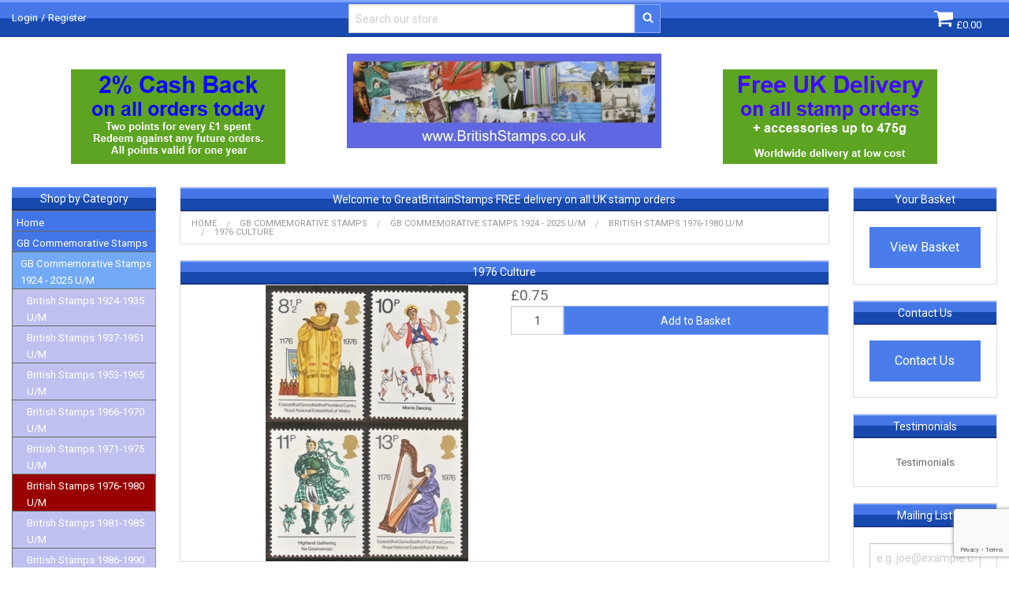

--- FILE ---
content_type: text/html; charset=utf-8
request_url: https://www.google.com/recaptcha/api2/anchor?ar=1&k=6LeJElsUAAAAAD17tmdrMW0casJwc3QjW8AM1pGZ&co=aHR0cHM6Ly9icml0aXNoc3RhbXBzLmNvLnVrOjQ0Mw..&hl=en&v=N67nZn4AqZkNcbeMu4prBgzg&size=invisible&anchor-ms=20000&execute-ms=30000&cb=ioiliq5ih6w3
body_size: 49475
content:
<!DOCTYPE HTML><html dir="ltr" lang="en"><head><meta http-equiv="Content-Type" content="text/html; charset=UTF-8">
<meta http-equiv="X-UA-Compatible" content="IE=edge">
<title>reCAPTCHA</title>
<style type="text/css">
/* cyrillic-ext */
@font-face {
  font-family: 'Roboto';
  font-style: normal;
  font-weight: 400;
  font-stretch: 100%;
  src: url(//fonts.gstatic.com/s/roboto/v48/KFO7CnqEu92Fr1ME7kSn66aGLdTylUAMa3GUBHMdazTgWw.woff2) format('woff2');
  unicode-range: U+0460-052F, U+1C80-1C8A, U+20B4, U+2DE0-2DFF, U+A640-A69F, U+FE2E-FE2F;
}
/* cyrillic */
@font-face {
  font-family: 'Roboto';
  font-style: normal;
  font-weight: 400;
  font-stretch: 100%;
  src: url(//fonts.gstatic.com/s/roboto/v48/KFO7CnqEu92Fr1ME7kSn66aGLdTylUAMa3iUBHMdazTgWw.woff2) format('woff2');
  unicode-range: U+0301, U+0400-045F, U+0490-0491, U+04B0-04B1, U+2116;
}
/* greek-ext */
@font-face {
  font-family: 'Roboto';
  font-style: normal;
  font-weight: 400;
  font-stretch: 100%;
  src: url(//fonts.gstatic.com/s/roboto/v48/KFO7CnqEu92Fr1ME7kSn66aGLdTylUAMa3CUBHMdazTgWw.woff2) format('woff2');
  unicode-range: U+1F00-1FFF;
}
/* greek */
@font-face {
  font-family: 'Roboto';
  font-style: normal;
  font-weight: 400;
  font-stretch: 100%;
  src: url(//fonts.gstatic.com/s/roboto/v48/KFO7CnqEu92Fr1ME7kSn66aGLdTylUAMa3-UBHMdazTgWw.woff2) format('woff2');
  unicode-range: U+0370-0377, U+037A-037F, U+0384-038A, U+038C, U+038E-03A1, U+03A3-03FF;
}
/* math */
@font-face {
  font-family: 'Roboto';
  font-style: normal;
  font-weight: 400;
  font-stretch: 100%;
  src: url(//fonts.gstatic.com/s/roboto/v48/KFO7CnqEu92Fr1ME7kSn66aGLdTylUAMawCUBHMdazTgWw.woff2) format('woff2');
  unicode-range: U+0302-0303, U+0305, U+0307-0308, U+0310, U+0312, U+0315, U+031A, U+0326-0327, U+032C, U+032F-0330, U+0332-0333, U+0338, U+033A, U+0346, U+034D, U+0391-03A1, U+03A3-03A9, U+03B1-03C9, U+03D1, U+03D5-03D6, U+03F0-03F1, U+03F4-03F5, U+2016-2017, U+2034-2038, U+203C, U+2040, U+2043, U+2047, U+2050, U+2057, U+205F, U+2070-2071, U+2074-208E, U+2090-209C, U+20D0-20DC, U+20E1, U+20E5-20EF, U+2100-2112, U+2114-2115, U+2117-2121, U+2123-214F, U+2190, U+2192, U+2194-21AE, U+21B0-21E5, U+21F1-21F2, U+21F4-2211, U+2213-2214, U+2216-22FF, U+2308-230B, U+2310, U+2319, U+231C-2321, U+2336-237A, U+237C, U+2395, U+239B-23B7, U+23D0, U+23DC-23E1, U+2474-2475, U+25AF, U+25B3, U+25B7, U+25BD, U+25C1, U+25CA, U+25CC, U+25FB, U+266D-266F, U+27C0-27FF, U+2900-2AFF, U+2B0E-2B11, U+2B30-2B4C, U+2BFE, U+3030, U+FF5B, U+FF5D, U+1D400-1D7FF, U+1EE00-1EEFF;
}
/* symbols */
@font-face {
  font-family: 'Roboto';
  font-style: normal;
  font-weight: 400;
  font-stretch: 100%;
  src: url(//fonts.gstatic.com/s/roboto/v48/KFO7CnqEu92Fr1ME7kSn66aGLdTylUAMaxKUBHMdazTgWw.woff2) format('woff2');
  unicode-range: U+0001-000C, U+000E-001F, U+007F-009F, U+20DD-20E0, U+20E2-20E4, U+2150-218F, U+2190, U+2192, U+2194-2199, U+21AF, U+21E6-21F0, U+21F3, U+2218-2219, U+2299, U+22C4-22C6, U+2300-243F, U+2440-244A, U+2460-24FF, U+25A0-27BF, U+2800-28FF, U+2921-2922, U+2981, U+29BF, U+29EB, U+2B00-2BFF, U+4DC0-4DFF, U+FFF9-FFFB, U+10140-1018E, U+10190-1019C, U+101A0, U+101D0-101FD, U+102E0-102FB, U+10E60-10E7E, U+1D2C0-1D2D3, U+1D2E0-1D37F, U+1F000-1F0FF, U+1F100-1F1AD, U+1F1E6-1F1FF, U+1F30D-1F30F, U+1F315, U+1F31C, U+1F31E, U+1F320-1F32C, U+1F336, U+1F378, U+1F37D, U+1F382, U+1F393-1F39F, U+1F3A7-1F3A8, U+1F3AC-1F3AF, U+1F3C2, U+1F3C4-1F3C6, U+1F3CA-1F3CE, U+1F3D4-1F3E0, U+1F3ED, U+1F3F1-1F3F3, U+1F3F5-1F3F7, U+1F408, U+1F415, U+1F41F, U+1F426, U+1F43F, U+1F441-1F442, U+1F444, U+1F446-1F449, U+1F44C-1F44E, U+1F453, U+1F46A, U+1F47D, U+1F4A3, U+1F4B0, U+1F4B3, U+1F4B9, U+1F4BB, U+1F4BF, U+1F4C8-1F4CB, U+1F4D6, U+1F4DA, U+1F4DF, U+1F4E3-1F4E6, U+1F4EA-1F4ED, U+1F4F7, U+1F4F9-1F4FB, U+1F4FD-1F4FE, U+1F503, U+1F507-1F50B, U+1F50D, U+1F512-1F513, U+1F53E-1F54A, U+1F54F-1F5FA, U+1F610, U+1F650-1F67F, U+1F687, U+1F68D, U+1F691, U+1F694, U+1F698, U+1F6AD, U+1F6B2, U+1F6B9-1F6BA, U+1F6BC, U+1F6C6-1F6CF, U+1F6D3-1F6D7, U+1F6E0-1F6EA, U+1F6F0-1F6F3, U+1F6F7-1F6FC, U+1F700-1F7FF, U+1F800-1F80B, U+1F810-1F847, U+1F850-1F859, U+1F860-1F887, U+1F890-1F8AD, U+1F8B0-1F8BB, U+1F8C0-1F8C1, U+1F900-1F90B, U+1F93B, U+1F946, U+1F984, U+1F996, U+1F9E9, U+1FA00-1FA6F, U+1FA70-1FA7C, U+1FA80-1FA89, U+1FA8F-1FAC6, U+1FACE-1FADC, U+1FADF-1FAE9, U+1FAF0-1FAF8, U+1FB00-1FBFF;
}
/* vietnamese */
@font-face {
  font-family: 'Roboto';
  font-style: normal;
  font-weight: 400;
  font-stretch: 100%;
  src: url(//fonts.gstatic.com/s/roboto/v48/KFO7CnqEu92Fr1ME7kSn66aGLdTylUAMa3OUBHMdazTgWw.woff2) format('woff2');
  unicode-range: U+0102-0103, U+0110-0111, U+0128-0129, U+0168-0169, U+01A0-01A1, U+01AF-01B0, U+0300-0301, U+0303-0304, U+0308-0309, U+0323, U+0329, U+1EA0-1EF9, U+20AB;
}
/* latin-ext */
@font-face {
  font-family: 'Roboto';
  font-style: normal;
  font-weight: 400;
  font-stretch: 100%;
  src: url(//fonts.gstatic.com/s/roboto/v48/KFO7CnqEu92Fr1ME7kSn66aGLdTylUAMa3KUBHMdazTgWw.woff2) format('woff2');
  unicode-range: U+0100-02BA, U+02BD-02C5, U+02C7-02CC, U+02CE-02D7, U+02DD-02FF, U+0304, U+0308, U+0329, U+1D00-1DBF, U+1E00-1E9F, U+1EF2-1EFF, U+2020, U+20A0-20AB, U+20AD-20C0, U+2113, U+2C60-2C7F, U+A720-A7FF;
}
/* latin */
@font-face {
  font-family: 'Roboto';
  font-style: normal;
  font-weight: 400;
  font-stretch: 100%;
  src: url(//fonts.gstatic.com/s/roboto/v48/KFO7CnqEu92Fr1ME7kSn66aGLdTylUAMa3yUBHMdazQ.woff2) format('woff2');
  unicode-range: U+0000-00FF, U+0131, U+0152-0153, U+02BB-02BC, U+02C6, U+02DA, U+02DC, U+0304, U+0308, U+0329, U+2000-206F, U+20AC, U+2122, U+2191, U+2193, U+2212, U+2215, U+FEFF, U+FFFD;
}
/* cyrillic-ext */
@font-face {
  font-family: 'Roboto';
  font-style: normal;
  font-weight: 500;
  font-stretch: 100%;
  src: url(//fonts.gstatic.com/s/roboto/v48/KFO7CnqEu92Fr1ME7kSn66aGLdTylUAMa3GUBHMdazTgWw.woff2) format('woff2');
  unicode-range: U+0460-052F, U+1C80-1C8A, U+20B4, U+2DE0-2DFF, U+A640-A69F, U+FE2E-FE2F;
}
/* cyrillic */
@font-face {
  font-family: 'Roboto';
  font-style: normal;
  font-weight: 500;
  font-stretch: 100%;
  src: url(//fonts.gstatic.com/s/roboto/v48/KFO7CnqEu92Fr1ME7kSn66aGLdTylUAMa3iUBHMdazTgWw.woff2) format('woff2');
  unicode-range: U+0301, U+0400-045F, U+0490-0491, U+04B0-04B1, U+2116;
}
/* greek-ext */
@font-face {
  font-family: 'Roboto';
  font-style: normal;
  font-weight: 500;
  font-stretch: 100%;
  src: url(//fonts.gstatic.com/s/roboto/v48/KFO7CnqEu92Fr1ME7kSn66aGLdTylUAMa3CUBHMdazTgWw.woff2) format('woff2');
  unicode-range: U+1F00-1FFF;
}
/* greek */
@font-face {
  font-family: 'Roboto';
  font-style: normal;
  font-weight: 500;
  font-stretch: 100%;
  src: url(//fonts.gstatic.com/s/roboto/v48/KFO7CnqEu92Fr1ME7kSn66aGLdTylUAMa3-UBHMdazTgWw.woff2) format('woff2');
  unicode-range: U+0370-0377, U+037A-037F, U+0384-038A, U+038C, U+038E-03A1, U+03A3-03FF;
}
/* math */
@font-face {
  font-family: 'Roboto';
  font-style: normal;
  font-weight: 500;
  font-stretch: 100%;
  src: url(//fonts.gstatic.com/s/roboto/v48/KFO7CnqEu92Fr1ME7kSn66aGLdTylUAMawCUBHMdazTgWw.woff2) format('woff2');
  unicode-range: U+0302-0303, U+0305, U+0307-0308, U+0310, U+0312, U+0315, U+031A, U+0326-0327, U+032C, U+032F-0330, U+0332-0333, U+0338, U+033A, U+0346, U+034D, U+0391-03A1, U+03A3-03A9, U+03B1-03C9, U+03D1, U+03D5-03D6, U+03F0-03F1, U+03F4-03F5, U+2016-2017, U+2034-2038, U+203C, U+2040, U+2043, U+2047, U+2050, U+2057, U+205F, U+2070-2071, U+2074-208E, U+2090-209C, U+20D0-20DC, U+20E1, U+20E5-20EF, U+2100-2112, U+2114-2115, U+2117-2121, U+2123-214F, U+2190, U+2192, U+2194-21AE, U+21B0-21E5, U+21F1-21F2, U+21F4-2211, U+2213-2214, U+2216-22FF, U+2308-230B, U+2310, U+2319, U+231C-2321, U+2336-237A, U+237C, U+2395, U+239B-23B7, U+23D0, U+23DC-23E1, U+2474-2475, U+25AF, U+25B3, U+25B7, U+25BD, U+25C1, U+25CA, U+25CC, U+25FB, U+266D-266F, U+27C0-27FF, U+2900-2AFF, U+2B0E-2B11, U+2B30-2B4C, U+2BFE, U+3030, U+FF5B, U+FF5D, U+1D400-1D7FF, U+1EE00-1EEFF;
}
/* symbols */
@font-face {
  font-family: 'Roboto';
  font-style: normal;
  font-weight: 500;
  font-stretch: 100%;
  src: url(//fonts.gstatic.com/s/roboto/v48/KFO7CnqEu92Fr1ME7kSn66aGLdTylUAMaxKUBHMdazTgWw.woff2) format('woff2');
  unicode-range: U+0001-000C, U+000E-001F, U+007F-009F, U+20DD-20E0, U+20E2-20E4, U+2150-218F, U+2190, U+2192, U+2194-2199, U+21AF, U+21E6-21F0, U+21F3, U+2218-2219, U+2299, U+22C4-22C6, U+2300-243F, U+2440-244A, U+2460-24FF, U+25A0-27BF, U+2800-28FF, U+2921-2922, U+2981, U+29BF, U+29EB, U+2B00-2BFF, U+4DC0-4DFF, U+FFF9-FFFB, U+10140-1018E, U+10190-1019C, U+101A0, U+101D0-101FD, U+102E0-102FB, U+10E60-10E7E, U+1D2C0-1D2D3, U+1D2E0-1D37F, U+1F000-1F0FF, U+1F100-1F1AD, U+1F1E6-1F1FF, U+1F30D-1F30F, U+1F315, U+1F31C, U+1F31E, U+1F320-1F32C, U+1F336, U+1F378, U+1F37D, U+1F382, U+1F393-1F39F, U+1F3A7-1F3A8, U+1F3AC-1F3AF, U+1F3C2, U+1F3C4-1F3C6, U+1F3CA-1F3CE, U+1F3D4-1F3E0, U+1F3ED, U+1F3F1-1F3F3, U+1F3F5-1F3F7, U+1F408, U+1F415, U+1F41F, U+1F426, U+1F43F, U+1F441-1F442, U+1F444, U+1F446-1F449, U+1F44C-1F44E, U+1F453, U+1F46A, U+1F47D, U+1F4A3, U+1F4B0, U+1F4B3, U+1F4B9, U+1F4BB, U+1F4BF, U+1F4C8-1F4CB, U+1F4D6, U+1F4DA, U+1F4DF, U+1F4E3-1F4E6, U+1F4EA-1F4ED, U+1F4F7, U+1F4F9-1F4FB, U+1F4FD-1F4FE, U+1F503, U+1F507-1F50B, U+1F50D, U+1F512-1F513, U+1F53E-1F54A, U+1F54F-1F5FA, U+1F610, U+1F650-1F67F, U+1F687, U+1F68D, U+1F691, U+1F694, U+1F698, U+1F6AD, U+1F6B2, U+1F6B9-1F6BA, U+1F6BC, U+1F6C6-1F6CF, U+1F6D3-1F6D7, U+1F6E0-1F6EA, U+1F6F0-1F6F3, U+1F6F7-1F6FC, U+1F700-1F7FF, U+1F800-1F80B, U+1F810-1F847, U+1F850-1F859, U+1F860-1F887, U+1F890-1F8AD, U+1F8B0-1F8BB, U+1F8C0-1F8C1, U+1F900-1F90B, U+1F93B, U+1F946, U+1F984, U+1F996, U+1F9E9, U+1FA00-1FA6F, U+1FA70-1FA7C, U+1FA80-1FA89, U+1FA8F-1FAC6, U+1FACE-1FADC, U+1FADF-1FAE9, U+1FAF0-1FAF8, U+1FB00-1FBFF;
}
/* vietnamese */
@font-face {
  font-family: 'Roboto';
  font-style: normal;
  font-weight: 500;
  font-stretch: 100%;
  src: url(//fonts.gstatic.com/s/roboto/v48/KFO7CnqEu92Fr1ME7kSn66aGLdTylUAMa3OUBHMdazTgWw.woff2) format('woff2');
  unicode-range: U+0102-0103, U+0110-0111, U+0128-0129, U+0168-0169, U+01A0-01A1, U+01AF-01B0, U+0300-0301, U+0303-0304, U+0308-0309, U+0323, U+0329, U+1EA0-1EF9, U+20AB;
}
/* latin-ext */
@font-face {
  font-family: 'Roboto';
  font-style: normal;
  font-weight: 500;
  font-stretch: 100%;
  src: url(//fonts.gstatic.com/s/roboto/v48/KFO7CnqEu92Fr1ME7kSn66aGLdTylUAMa3KUBHMdazTgWw.woff2) format('woff2');
  unicode-range: U+0100-02BA, U+02BD-02C5, U+02C7-02CC, U+02CE-02D7, U+02DD-02FF, U+0304, U+0308, U+0329, U+1D00-1DBF, U+1E00-1E9F, U+1EF2-1EFF, U+2020, U+20A0-20AB, U+20AD-20C0, U+2113, U+2C60-2C7F, U+A720-A7FF;
}
/* latin */
@font-face {
  font-family: 'Roboto';
  font-style: normal;
  font-weight: 500;
  font-stretch: 100%;
  src: url(//fonts.gstatic.com/s/roboto/v48/KFO7CnqEu92Fr1ME7kSn66aGLdTylUAMa3yUBHMdazQ.woff2) format('woff2');
  unicode-range: U+0000-00FF, U+0131, U+0152-0153, U+02BB-02BC, U+02C6, U+02DA, U+02DC, U+0304, U+0308, U+0329, U+2000-206F, U+20AC, U+2122, U+2191, U+2193, U+2212, U+2215, U+FEFF, U+FFFD;
}
/* cyrillic-ext */
@font-face {
  font-family: 'Roboto';
  font-style: normal;
  font-weight: 900;
  font-stretch: 100%;
  src: url(//fonts.gstatic.com/s/roboto/v48/KFO7CnqEu92Fr1ME7kSn66aGLdTylUAMa3GUBHMdazTgWw.woff2) format('woff2');
  unicode-range: U+0460-052F, U+1C80-1C8A, U+20B4, U+2DE0-2DFF, U+A640-A69F, U+FE2E-FE2F;
}
/* cyrillic */
@font-face {
  font-family: 'Roboto';
  font-style: normal;
  font-weight: 900;
  font-stretch: 100%;
  src: url(//fonts.gstatic.com/s/roboto/v48/KFO7CnqEu92Fr1ME7kSn66aGLdTylUAMa3iUBHMdazTgWw.woff2) format('woff2');
  unicode-range: U+0301, U+0400-045F, U+0490-0491, U+04B0-04B1, U+2116;
}
/* greek-ext */
@font-face {
  font-family: 'Roboto';
  font-style: normal;
  font-weight: 900;
  font-stretch: 100%;
  src: url(//fonts.gstatic.com/s/roboto/v48/KFO7CnqEu92Fr1ME7kSn66aGLdTylUAMa3CUBHMdazTgWw.woff2) format('woff2');
  unicode-range: U+1F00-1FFF;
}
/* greek */
@font-face {
  font-family: 'Roboto';
  font-style: normal;
  font-weight: 900;
  font-stretch: 100%;
  src: url(//fonts.gstatic.com/s/roboto/v48/KFO7CnqEu92Fr1ME7kSn66aGLdTylUAMa3-UBHMdazTgWw.woff2) format('woff2');
  unicode-range: U+0370-0377, U+037A-037F, U+0384-038A, U+038C, U+038E-03A1, U+03A3-03FF;
}
/* math */
@font-face {
  font-family: 'Roboto';
  font-style: normal;
  font-weight: 900;
  font-stretch: 100%;
  src: url(//fonts.gstatic.com/s/roboto/v48/KFO7CnqEu92Fr1ME7kSn66aGLdTylUAMawCUBHMdazTgWw.woff2) format('woff2');
  unicode-range: U+0302-0303, U+0305, U+0307-0308, U+0310, U+0312, U+0315, U+031A, U+0326-0327, U+032C, U+032F-0330, U+0332-0333, U+0338, U+033A, U+0346, U+034D, U+0391-03A1, U+03A3-03A9, U+03B1-03C9, U+03D1, U+03D5-03D6, U+03F0-03F1, U+03F4-03F5, U+2016-2017, U+2034-2038, U+203C, U+2040, U+2043, U+2047, U+2050, U+2057, U+205F, U+2070-2071, U+2074-208E, U+2090-209C, U+20D0-20DC, U+20E1, U+20E5-20EF, U+2100-2112, U+2114-2115, U+2117-2121, U+2123-214F, U+2190, U+2192, U+2194-21AE, U+21B0-21E5, U+21F1-21F2, U+21F4-2211, U+2213-2214, U+2216-22FF, U+2308-230B, U+2310, U+2319, U+231C-2321, U+2336-237A, U+237C, U+2395, U+239B-23B7, U+23D0, U+23DC-23E1, U+2474-2475, U+25AF, U+25B3, U+25B7, U+25BD, U+25C1, U+25CA, U+25CC, U+25FB, U+266D-266F, U+27C0-27FF, U+2900-2AFF, U+2B0E-2B11, U+2B30-2B4C, U+2BFE, U+3030, U+FF5B, U+FF5D, U+1D400-1D7FF, U+1EE00-1EEFF;
}
/* symbols */
@font-face {
  font-family: 'Roboto';
  font-style: normal;
  font-weight: 900;
  font-stretch: 100%;
  src: url(//fonts.gstatic.com/s/roboto/v48/KFO7CnqEu92Fr1ME7kSn66aGLdTylUAMaxKUBHMdazTgWw.woff2) format('woff2');
  unicode-range: U+0001-000C, U+000E-001F, U+007F-009F, U+20DD-20E0, U+20E2-20E4, U+2150-218F, U+2190, U+2192, U+2194-2199, U+21AF, U+21E6-21F0, U+21F3, U+2218-2219, U+2299, U+22C4-22C6, U+2300-243F, U+2440-244A, U+2460-24FF, U+25A0-27BF, U+2800-28FF, U+2921-2922, U+2981, U+29BF, U+29EB, U+2B00-2BFF, U+4DC0-4DFF, U+FFF9-FFFB, U+10140-1018E, U+10190-1019C, U+101A0, U+101D0-101FD, U+102E0-102FB, U+10E60-10E7E, U+1D2C0-1D2D3, U+1D2E0-1D37F, U+1F000-1F0FF, U+1F100-1F1AD, U+1F1E6-1F1FF, U+1F30D-1F30F, U+1F315, U+1F31C, U+1F31E, U+1F320-1F32C, U+1F336, U+1F378, U+1F37D, U+1F382, U+1F393-1F39F, U+1F3A7-1F3A8, U+1F3AC-1F3AF, U+1F3C2, U+1F3C4-1F3C6, U+1F3CA-1F3CE, U+1F3D4-1F3E0, U+1F3ED, U+1F3F1-1F3F3, U+1F3F5-1F3F7, U+1F408, U+1F415, U+1F41F, U+1F426, U+1F43F, U+1F441-1F442, U+1F444, U+1F446-1F449, U+1F44C-1F44E, U+1F453, U+1F46A, U+1F47D, U+1F4A3, U+1F4B0, U+1F4B3, U+1F4B9, U+1F4BB, U+1F4BF, U+1F4C8-1F4CB, U+1F4D6, U+1F4DA, U+1F4DF, U+1F4E3-1F4E6, U+1F4EA-1F4ED, U+1F4F7, U+1F4F9-1F4FB, U+1F4FD-1F4FE, U+1F503, U+1F507-1F50B, U+1F50D, U+1F512-1F513, U+1F53E-1F54A, U+1F54F-1F5FA, U+1F610, U+1F650-1F67F, U+1F687, U+1F68D, U+1F691, U+1F694, U+1F698, U+1F6AD, U+1F6B2, U+1F6B9-1F6BA, U+1F6BC, U+1F6C6-1F6CF, U+1F6D3-1F6D7, U+1F6E0-1F6EA, U+1F6F0-1F6F3, U+1F6F7-1F6FC, U+1F700-1F7FF, U+1F800-1F80B, U+1F810-1F847, U+1F850-1F859, U+1F860-1F887, U+1F890-1F8AD, U+1F8B0-1F8BB, U+1F8C0-1F8C1, U+1F900-1F90B, U+1F93B, U+1F946, U+1F984, U+1F996, U+1F9E9, U+1FA00-1FA6F, U+1FA70-1FA7C, U+1FA80-1FA89, U+1FA8F-1FAC6, U+1FACE-1FADC, U+1FADF-1FAE9, U+1FAF0-1FAF8, U+1FB00-1FBFF;
}
/* vietnamese */
@font-face {
  font-family: 'Roboto';
  font-style: normal;
  font-weight: 900;
  font-stretch: 100%;
  src: url(//fonts.gstatic.com/s/roboto/v48/KFO7CnqEu92Fr1ME7kSn66aGLdTylUAMa3OUBHMdazTgWw.woff2) format('woff2');
  unicode-range: U+0102-0103, U+0110-0111, U+0128-0129, U+0168-0169, U+01A0-01A1, U+01AF-01B0, U+0300-0301, U+0303-0304, U+0308-0309, U+0323, U+0329, U+1EA0-1EF9, U+20AB;
}
/* latin-ext */
@font-face {
  font-family: 'Roboto';
  font-style: normal;
  font-weight: 900;
  font-stretch: 100%;
  src: url(//fonts.gstatic.com/s/roboto/v48/KFO7CnqEu92Fr1ME7kSn66aGLdTylUAMa3KUBHMdazTgWw.woff2) format('woff2');
  unicode-range: U+0100-02BA, U+02BD-02C5, U+02C7-02CC, U+02CE-02D7, U+02DD-02FF, U+0304, U+0308, U+0329, U+1D00-1DBF, U+1E00-1E9F, U+1EF2-1EFF, U+2020, U+20A0-20AB, U+20AD-20C0, U+2113, U+2C60-2C7F, U+A720-A7FF;
}
/* latin */
@font-face {
  font-family: 'Roboto';
  font-style: normal;
  font-weight: 900;
  font-stretch: 100%;
  src: url(//fonts.gstatic.com/s/roboto/v48/KFO7CnqEu92Fr1ME7kSn66aGLdTylUAMa3yUBHMdazQ.woff2) format('woff2');
  unicode-range: U+0000-00FF, U+0131, U+0152-0153, U+02BB-02BC, U+02C6, U+02DA, U+02DC, U+0304, U+0308, U+0329, U+2000-206F, U+20AC, U+2122, U+2191, U+2193, U+2212, U+2215, U+FEFF, U+FFFD;
}

</style>
<link rel="stylesheet" type="text/css" href="https://www.gstatic.com/recaptcha/releases/N67nZn4AqZkNcbeMu4prBgzg/styles__ltr.css">
<script nonce="smjF1i9geshsULKTAT_h0g" type="text/javascript">window['__recaptcha_api'] = 'https://www.google.com/recaptcha/api2/';</script>
<script type="text/javascript" src="https://www.gstatic.com/recaptcha/releases/N67nZn4AqZkNcbeMu4prBgzg/recaptcha__en.js" nonce="smjF1i9geshsULKTAT_h0g">
      
    </script></head>
<body><div id="rc-anchor-alert" class="rc-anchor-alert"></div>
<input type="hidden" id="recaptcha-token" value="[base64]">
<script type="text/javascript" nonce="smjF1i9geshsULKTAT_h0g">
      recaptcha.anchor.Main.init("[\x22ainput\x22,[\x22bgdata\x22,\x22\x22,\[base64]/[base64]/[base64]/[base64]/[base64]/[base64]/KGcoTywyNTMsTy5PKSxVRyhPLEMpKTpnKE8sMjUzLEMpLE8pKSxsKSksTykpfSxieT1mdW5jdGlvbihDLE8sdSxsKXtmb3IobD0odT1SKEMpLDApO08+MDtPLS0pbD1sPDw4fFooQyk7ZyhDLHUsbCl9LFVHPWZ1bmN0aW9uKEMsTyl7Qy5pLmxlbmd0aD4xMDQ/[base64]/[base64]/[base64]/[base64]/[base64]/[base64]/[base64]\\u003d\x22,\[base64]\\u003d\x22,\x22w7nCkVTClEbDlsOSw7cJY8K3VMKHEm3CkTEBw5HCm8OAwpRjw6vDqMKqwoDDvnEANcOAwpzCv8Kow51eYcO4U1bCosO+IwbDv8KWf8KySUdwZn1Aw54Zc3pUc8OzfsK/w7PChMKVw5YsdcKLQcKNEyJfEMK2w4zDuVTDkUHCvlPCrmpgPcKaZsOew7tzw40pwohBICnClcKKaQfDu8KQasKuw4xlw7htI8KOw4HCvsOywpzDigHDsMK2w5LCscKHYn/[base64]/Cs8KLO8OrOFDDj8Kmw6V2OMKzw7RmwqDDlGxpw5PCqWbDhnDCp8KYw5fCtyh4BMO6w5AUezvCs8KuB047w5MeCcORUTNuXMOkwo1MWsK3w4/DunvCscKuwqAAw712GMOOw5AsQ2MmUxJPw5QyRjPDjHA7w4bDoMKHaVgxYsKKB8K+GjhVwrTCqXZRVBlRJcKVwrnDjRA0wqJCw5B7FHbDmEjCvcKqIMK+wpTDuMOjwofDlcO6JgHCusKUZyrCjcOWwoNcwoTDo8KHwoJwQcO9wp1AwoQAwp3DnF0dw7JmSsO/[base64]/CnMKQwr5Fdwhfw7FYIMO3w6LCvcOMD1IywooBXMOTwqN9PSZew7ZDeVPDosKqXxHDlmcQbcObwoXCgsOjw43DhcO5w718w5rDpcKowpxrw6vDocOjwqPCq8OxViUDw5jCgMOZw6HDmSwbEBlgw7bDk8OKFE7DgGHDsMO6cWfCrcOjWMKGwqvDscOBw5/CksK1wpNjw4MZwpNAw4zDhHnCiWDDil7DrcKZw6zDszB1wpdDd8KzK8KoBcO6wpfCmcK5ecKewr9rO1JAOcKzFsOMw6wLwotBY8K1wocVbCVmw5BrVsKiwo0uw5XDjkF/[base64]/f8O9w5MiVsOMRVtnVcOqA8OzfsOcwqbCnVrCqF4YGMO3JiXCnMKswrPDjUhewpNNHsOIDcKaw5nDryN0w7fDmltww5XCgsKiwoXDssO4wp3CrXHDmRlGwpXCqyLClcK2FH5Cw4nDsMKdC0PCt8KJwoE7C0jDiELCksKHw73CixspwofCpR/[base64]/DosOdw5p8NMORwrLCmxvCmcOHeXbDpmrDscOQQgbDjMK/dWLCgcOzwpEuDSUawrbDq28vVcOIVsOFwo/CjjPCi8KbaMOiwovCgzB4HBHClgXDpcKgwoFRwrvCrMOIwrTDsTbDusOGw5/CkTZywqLCpiXDnsKOHysdHDbDrMOTfj/Dv8KMwrkmw4bCkF5Vw6Vyw6PCmTbCk8O/wqbCisOmHsOHL8OyLcKYIcKmw4QTasKtw4TCn0VhU8KCF8KLesORFcOzGBnChsOiwr4oeD3CiQbDv8OIw5DCmRdVwq0VwqnDmQXCnVpfwrTDvcKyw7TDg2VWw4ZYGcKqLsKQw4V1bcOPKms/wozDnS/DlMKEwpIfLcKhKC4UwpQOwpgCHSDDkC8Bw4gxw6YUw6TDumzDu1N8w5TCl1sCEynCq3lFw7fCo2rDgDDDu8OwfDUaw4LCpl3DvDfDo8Oww4TCn8Kbw7cywoJcATrDnGN/w7DCj8KuBMKtwqnCtcKPwoIjD8OuH8KiwoVkw4sJRDERbi/DlsO+w7PDtS/Cn0TDnW7DqEAJcn02RS/CvcKBa2obw4fCi8KOwoNRJMODwq1RZQrCrGs9w7/[base64]/AsKoBxUfwq/CkMOKWMOUHFwhw5tJTsKqBsKgwq51w7TCoMOwQws1w40AwovCiSLCusKnVMOJFR3DrcOTwrl8w440w5TDvFLDq1tyw7U5JgzDgBE2MsO+woLDoWYXw5vCgMO9a2YUw4fCmMOSw6XDlsOofB0PwpEnw4LCjRwnaDfDvQbCnMOowoXCtVx/OsKfQ8Oiwq7Dl1PCkn7CvcKKDnMAwrdAF27CgcOhUMOlw5nDgWfClMKGw5AOb19cw4LCo8OkwpkNw5zDs0/CnCfDlWkow7LDs8Kiw6HDjcKAw4zCuyAQw40haMOcDEzCph7DihYYwpwMH2IAIMKxwo5EXwwNQSfChSvCucKMHsK3R2bCgx49w6hEw7bCuBJmw7QrTT/CqMKzwqt1w5vCocOFYkEVwpfDrcKbw6l/KMOjwqhvw5/DpsOJwr0mw5hxwobChMORLzjDjB7Cr8K+YFxww4VKKUrDtcK6McKCw4J6w4hYw6PDusK1w65iwpTCi8OCw4HCj2xkZxbCh8OQwpvDjUwkw7Z0wrzCsXtVwrTCo3bDp8K6w4hfw6DDqcOiwps1ecOIK8Oqwo7DusKRwpBlWVwEw5FWw4nCgwjCqQYrbTsmNF/[base64]/CmggWM8O0GmZxc8OcwrTCl8OowrHDikk+HMKlIcKqYMORw40ucsK7X8Kiw7nDk2LCg8KPw5cHwrvDtiRCTCLCgcOawoZ9K1ohw5xMw7gkQsKMw6LCtEwpw5QVHg3CpcKgw5NDw7/DhcKeX8KPdDVIDC5iTsOxwoDCjMK6ZBB/w7pFw5HDqsKwwo8Xw7PDqgEjw5TCvSvCpBbCscKIwpgiwofCu8O5wrYIw4vDmcO8w6bDusObXsOXBGTDs0IGwoHCnMKYwoRjwqbDosOuw7wjPDXDoMO1w6A0wqh6w5XDqA1Hw4cJwp7Di2NewplAO1DCmMKQw7UzAGsBwo/[base64]/Ct8OZw7vDqh/CkUjCtsO0S8KGw4ozQUhxwooVUEY8w4zDgsOPw5LDv8OfwpjCmcKEwqIMasOSw63CssORw7AUZivDk1g3D3k/w50cwphfwrPCkUvDvUIXFVPDscKYVArCvHLDrsOtCznCuMOBw5jDvMKafXdsAVRKDMKtw5UkPBXCplZzw4XCmxtsw44/wrjCtMO7PsOKw67DpcKuGinChMOhNMKbwrtlwojCgcKJFjvDhkEEw5rDqVIeV8KJFlhgw6bCn8Oew6rDvsKQIU/CoCEFK8O0DsK2NMKCw41hJyjDv8OOw4rDqsOmwp/CpcK2w6gECsKpwo3Dh8OsXQrCoMKTWsOQw7ZZworCssKXw7dmMcOsYcKWwr8Lwr3Cj8KceF7DmsKGw7nDsm4vwpQ5Z8KFwrtxcV7DrMK+Fk5rw6DCv349wr/DnmXChAzDkx3CqS9FwqDDusKhwrTCtMOFwr4KaMOGXcO5V8KyPknClsKZJ3pcwpfDvUYnwrkRBwQfMmI2w7nClMOmwoXDocKdwoJ/w7c3eRMfwoJsdSDCmcOiw4jDh8K2w5/DgR/CoG84woLCn8OUKsObfBXDvlDCmlzCpMK3XBMOTk7CuWrDqcKNwrxYUipUw6HDnyY4TV7Dq13Dgg0vcQHCgMKCf8OYTTZrwrVxU8KWwqEtTFYvXcO0wo/CicOOKAoUwrnDo8KlPQ0SfcO5VcOTfXjDjHF3wr/[base64]/[base64]/DgMKkRMOwR8KFw7vCokHDiRorwqV6w5tyw7/DnE95OMOmwoTDi2lGw54dPMKKwq3CuMOcw7FZHMKaIxlIwovDjcKEe8KDLcKcN8KOw54xw4bDu1U/[base64]/Dp8OxDsKqAMKnA3HDjsK3wowqaMOxeXxPRMOtb8OjTwfCok/DgMOfwoDCmcOwUcOqworDmcKcw4vDtGsaw5cFw50wM3c1cllAwrvDkyLDhH3ChhXDghrDh1zDmQ3DncOewoEBAm/CoX8+NsOCw4JEwoTDu8KMw6E0wr4uCcOME8KnwpZjWcKywpTCpcKTw4ZBw4Ncw5xhwpMUEsKrwoV8HyzCpkIAw4vDtiDCrMOqw48aN1jCrh58wqdDw6ZPZcOtNcKmw7I+w5RqwqxPwpx9JUfCsCbCnifDpVtyw4fDrMK2RsOQw5zDpMKNwrHDjsKzwpPDm8Klw7/[base64]/Dq8OUGC0bw7PCqsKLwoxhw44Jw6XCrWhGw6oLSDpkw6zCpMKZwqrCrmPDgzRBaMOnfMOhwo7Di8Oiw74jP1ZxeVwIS8ObUcKxAcOSLUrDksOVfMKeMcODwrrCgjHDhRsxfx4Ow4DCr8KUMArCt8KxDB7Cm8K/QS3DngzDk1PDrwbCoMKKw6U8w6jCuQZlbEPDsMOecMKDw6tTfn/[base64]/wprCisOVwqJSVsKfdmo0w4oOw67Ct33DscOCw6EywrzDmsKYI8KkGsOOQRMUwo5tLg7Dt8KgGmxPw5zDpcK7UsOvf07Ch1fDvjYFRcO1E8O/acK9OsOzfcKSHcKEw6/DkTbCt1LChcKuaxXDuwbCvMKPYsKDwrvDvsOaw6NCw4zCokRMAljCjMK9w6DChDnDjMK6wr0PCsObU8OddsKuwqJLw4jDiXTDvX/CvmjDmBrDhQjDsMO6wqxxw7HCjcOpwpJywp9EwoswwqgLw5bDqMKncxfCpBLChCPCp8OqScO5EsKLFsKbNMOiAcOZBCB6HxTClsKfOcOmwoE3AB0oWMOPwqV/IsO0ZsOBEcKjwqbCkMO1wo02ZsOEDgTCojzDoW/Cp0TCoUVpwogUW1A6S8KpwqDDiyTDnmhTwpTCsRjDvMKxbcKRwpcqworDt8ODw6kIwrTCusOhw6Jewos1wpDDjsKFwpzDgCTCnUnCnsO0bBLCqsKvMsKywofCsl7DrsKWw6xeLMK7wrQMUMO0ZcKOw5UmdsKSwrDDpsOgYyXClC/[base64]/w6HDrsK1L8Kfw7gAcH/DlRXCgm8JAMKcA8OrwpTDsCvDoMKnEcO+IiTCpcOdWh4fdgTDmR/Di8OhwrbCtCDDvmpZw75MdTMlBn5pbMK1wqrDsjzCjTzDh8Olw6g2wpt6wpAffsKUUcOtw4NPEjsPQHbDoHI1McOQwqpzwovCqMOPeMK4wqnCuMO/woXCq8OPAMOZw7dgTsOGw57ChsKqwpTCqcK6w70UVMKbUsOnwpfClsKzw4YcwpTCmsO/GTEcHglAw5F/V0wyw7Ucw5I8S2rChcKcw7J1wq9iRCfDgcORTBbCsEYFwq/DmMKucy7Du34AwqnCp8KRw4zDisOSwpoMwpl2OUoPIcKlw57DjC/CujFgXh3DpMONWMO2wqvDjsOqw4TDosKFw4TCuSNEwp16OMKqDsO4woXChGw9wpwlCMKEdcOHw7bCgsOYw54AG8K/w5JJBcKCLTpWw4PDsMO4wqnDtFMcTWQ3b8Ozw5zCvghtw70bW8KywqVgHsK0w7bDomBKwqw1wpdQw5wLwrrCrBzCrsK5CwXCoHLDpsOfDmbCk8KzagTCo8OgfhFTw53Dq2PDo8KAC8K5TRfDp8OVw6XDvMOGwpvDkABGUXhCHsK0MEoKwp5/ecKbwq5LJStHw6/Cn0IULwEqw7rDmMOiRcO3w5VbwoV+w5Q+wr/DhHJMDw9+ext1HmnCicOxYwECBXDDgmvDsDnDisONMX8VI2gPRcKEwp3DoHhWHjA9w47CtMOeHcKqw7YOdMONBXQrD0/CmsKoNDbCqAk6FMKcw6rDgMK3OsK4XMOLNAPDt8KEw4fDlCbDkHtjS8KQw7vDssOXw6Vcw7sfw73CrhXDlhBRL8OJwqDCucK4cxxFbMOtw795wrbCp2bCm8KNExsOwoxhwq96T8OdVwYpPMO/fcOgwqDCgA1cw654w6fDpDlFwrgXwr7DusKvJsOSw6rDjHc7w61ENy0Hw53DpsK3w6nDucKdXmXDgWTCicKieQE2KUnDpMKHZsO2XQl0Fi8YN1HDk8O9FiQPJhBcw7bDuWbDjMKzw5cTw7jChhsywokOwqZKdUjDocOvIcO8woLCiMKicsOxdMOHPglDHiN/FTlWwqnCsFnCn0AmJwHDvMKQPEHDqsKkW2rCjV45ScKPURDDh8KSw7nDh0MMJcKPScOywp8/[base64]/Ct8OLwr0/PhnDgcKNEcK9w5F5wrPChAvCpzfDkxwVw5ETwqbDiMOUwqIMIlHDp8OEwq/[base64]/[base64]/[base64]/DkcO/w7tRwqY+w7bCjyvDs8KiwplRwqlOwoBKwr8SZifChcOlwqA7BcOuTcOzw5pfQj4vagkAAMKEw4A5w4PChWkjwr3DjGQZfMO4DcKAaMKnWMKKw6kWMcOQw4ITwqPDhiBjwoAiCcKQwqRuL314wps7akDCjnBUwrBcMsKQw5rCssKWWUlZwpd7Ow3Cow/[base64]/[base64]/[base64]/DosOGVVdnSsOwa8KpwqjDvcO7wqjDq3ohcljCq8Kxw6B8wrPDvGzCgcKcw5XDpsOtwoE+w5XDmsK0YjDDtxldCDfDkixZw7EFNkrDnx3CiMKYXhLDksKtwrEfJwBYBsOXKcK3w5jDmcKXwqbClUoDbU/[base64]/Cv8Kjw7nDrsKAUcKewr/[base64]/DqC9bw7bCj8OuwqHCtEJMwr3CgVfCjcKQLcKowrHCtUgBw7lZJUbCmcKfwrBcwoRgXjRiw4XDun5Swo9SwrDDrwUJPUxgw7gawozCkHslw7x5w7XCtHjDv8ObRcOmw6LDg8K/JMO3w68qQMKZwr0ewog4w7nCkMOnInEMwpXClcOAwqk5w4fCjSzDm8K8OCzCmxlCwprCrMKrw7cGw7NHf8K5TwpsGkZLIMKbNsKiwp9EDTLCl8OUfHHCnsOJwqrDksK/wrcgdMKgNsOPN8O3SHQbwoIYFyDCscKiw78Dw4A4ZABWwoPDthrDncKZw4R1wq5sdcODDsO/wos5w6xdw4PDmxXDjcKbMz9dwp3Dhz/[base64]/CkVbClsKZI1AlbMONYFRCw7jDjcKrw6vDuDtJwrxmw5NvwoTDjMK9Amkjw5bCkcKvUsOuw49mCB3CocOXOAQxw5V2a8KfwrzDuTvCoA/CvcO5G2vDjMKgw7XCqsOwa3/[base64]/DklArfS5udsKbKzrChn3CpUbDksKswoTDhcORK8K/wr44MMOoOMOVwo/CqiLCkB5rLMKcwrcwHH5VTllRNcKaRTfDosODw7kpw4NYwrpHeSXDrg3CtMOKwpbCmmMWw7LCtF1aw4LDlRLCly06FxvDvMKPw4rCncKVwrtYw5PDkh3Cr8OGw43CrX/CrjDChMOSAThDGcKTwpp+wo3DikNIwo9lwrR8FsOLw6o0RAHChcKWw7M9wocWQ8OrQMKrw5lpwpNFw7tXw63CllXDnsOBVmnDghJ+w4HDscOzw5lNERfDrsKHw5Nzwp5QTzjChnRzw4DCjkIHwqI1w5rCmD/DpsKmUQ4lwpMYw6AvAcOow7Fdw7DDgsKHCR0eS0EkYBkBXXbDisKIekFWwpTDqcKOw67CkMO3wokhwr/[base64]/Drj85w799wrghDx8AQF7DjcOnw7VLQ8OOHS5pAsKif2lhwqMMwpjDiDRuZGjDhCXDnsOeD8KkwqPDs3FiWcKfwpkNb8OeXi7CiytOAFlVPF/Cq8Otw6PDlcK8wpTDnMOpU8K0ZmoqwqfCm1ESw4wDe8KBOGvCm8KLwoHCnsKCw4/DqsOIFcKVBMO/w6vCmy/[base64]/[base64]/[base64]/w7jCvMOJwqjChMKNwp3Dih/Dmxc7wowTw5DDv8Khw6TCp8Ocw5LDlAvCpcOCdElnV3ZFwqzDpWrDhcKic8KlNMK+w5/DjcK1LsO7wprDhmzDj8KDX8OuC0jDpWkbw7hUwpdREcOhwqfCuRU8wrpRFwNawpXCjjHDpMKWWsKxw73Dsz4ITy3DgR1YbVTDkl5/w70CasOBwrE0PcKbw4kMwrk2RsKjCcKjwqbDocKFwrVQAn3DsQLCt3sIBlR/wphNwpPDtsOEwqc1TcOdwpDCtB/Ch2rDjnHCucKkwqFjw5bDhcKdUsOrZ8OTwp4+wqIxGC/[base64]/csKNB8OdwoVMbcKpY8ObwqrDqFMEw4NKwqkuwq4lOsOyw4dJw65Hw7RJwqHCg8OEwqNFHW7Di8KOw50LY8KAw70xwq4Lw7TCsFXCpWBAwozDkMOywrBgw7tACMKfX8KbwrPCtQbDnHnDl3TDmMKxXcO/[base64]/Dh37CnsKKw7kZdj3DhmpewrLCuMKvwpvDtsKqw73DrMOdwrEuw6LCvDjCscKDZsOnwo9Hw7hewrhQIcO/YU7DoTZSw6rDssOuEEbDuCtowr5SPcOlw4zCnUbCkcKaMxzDisKEBCLCnsOhJSjCsTPDukUORsKkw5kKw7fDpi/Cq8KPwoLDu8KrScOcwqlGw5vDoMOQwoh/wqXCrsKXScKbw7sqScK/Zi5/w5XCoMKPwpk2On3DrGPCgwwYIgFRw4HCh8OHwqDCscK2d8K2w5vDmlUVNsK/wrxFwoHCgcKXKR/CvMOUw7PChSsdw4jChU9rwoo4I8KCw6kQAMONYMKRLcO6DsOhw63DrjHCkcOHU0YQEUPDksOlEcOTNlVmYTgJwpFwwpJsKcOhw6seQS1RB8OIT8O2w7vDiRHCsMO2w6bCsyvDnWrDvcKJJMOgwqdsVMKbAcK+QjjDsMOkwo3DjWJdwp/[base64]/woHDusKLw5Fiw5bCn8KcUcO7w6/DhCPCisOkLMO7w7fDjmLCvg7CmMOnwqgdwpPDgmLCqMOUS8O9HWTDgsO8A8KhCcOnw54Jwqlvw7MCP2PCoE3DmSbCv8OaNGs3ICbCsFcKwrYFYQfCucKKYQdCMMK8w7JOw5jCm0fCqsKmw6psw7/DlcOwwpFRN8OywqRbw4DCpcObc0rCqhTDnsK0wo1kSC/CqMOjNyzDsMOJCsKtSTtsfsKwwqTDiMKdD0zDrsO4wp8ObWXDsMK2CTPCtsOiXijCocOEwoZjwpDCkW7DrihYw645F8OzwqRaw7NqJMO4fVMJSXYlSMOfSWZDS8Ovw4EUbzHDhGLCviUCXRwXw7PDsMKEE8KYw6NOGMKhwqYEXjrCsWDCkERRwo5tw5PCqzHCtcK2w6/DskXCo0bCnx8cZsODf8K/woUKF23CusKAOcKFwpPCvjoCw6vDqsKdUSVgwpoLW8KGw7RIw4zDmDzDpGvDo37DgwoTw7RtBTPCh0TDg8KIw4NqMxzDocKhTjIMwqbCn8Kmw5/DrwplPcKEwrZzw4kcIMOEIsOEXMKSwrMQOMOmIsKoa8OUw5rCjcK1HEpRfDZ9cRwlwoZOwojDtsKWdMOyewPDp8KtQU1jBcOXI8KPw4bClsKUNRhGw5rDrRbDq1TDv8OFwoLDmkZDw4EcdjLCvXrCmsK8wqB/c3EiYDXDvXXCmxTCvsOYYMKCwrrCrxV/w4LCgcOdEsKaSsOzw5dIGsOzQjgFacKBwpQYeHxsWsOww7VuO11Yw4XDiEE8w67DlMKSS8KIbVPCpmUhSD3ClBVDIMOnXsKlccOTwpDDkMOBDx0iBcKpeiXClcKvwpRuPXY0fsK3E1JuwqbCtsOfa8KtRcKlw7/CrcOfE8OOWsKGw4bCosOiwqhpw4TCpGgDQCx5X8KucMK6RF3DrMKgw6JHGh4ww7vCjcKeYcKdL3DCnMOnaTlSw4UZW8KpL8KRwroFwoYlEcOtw4JvwrozwqLCg8K3DipdX8OtSB/Cm1LCpsOHwotGwp83wp0yw5DDrcOOw5zCm3vDiynCq8OhcMK/[base64]/CjMOGJWFCMjrDnhfCtzgjw7AtwoxFEsO+woIkRsOqw5kbLsOUw4sUeWQZKj9ZwoLChlAaeWrCqkM6B8KtdC4uK2gCelVRJcOswpzChcOew7Z+w5E3acKiK8OVw7gCwoHDvsK5bTgqTzzDqcO2w5JfWsOkwq/[base64]/[base64]/wrbCr0jDqWfCg2RmHMOLesKowqJROT7CqVNbw6VZwoPCsBltwqTCjzXDp0QdSxDDtSbClRp6w5oxT8KYH8KrIW/DjMOJwpnCncKgwoHDrcOLAsK5RsOkwockwrHDu8KbwoA/wpPDsMKxLlfCqxsbw5DDlwTCl3LDl8Ksw7k6wrrDo1vClB1eFsOvw7XCkMODHR/ClsOawroLwojCjz3CicOcVsOYwoLDp8KPwpMHHcOMBMO2w7fDpxXCqcOawoPCqFbDgxQpesOea8K5dcKYw4wQwoHDvi8zLMOOw6nCmk5kO8OOwpPDg8O8BcKbw4/DtsKTw59tQmoLwpJNBMOqw5/DtDttwoXDrnfDrj7DvMKkwp4IQ8Omw4JKEjQYw6HDgHA9S00iAMKsYcKDKRLCqlXDpX0bH0Y6w6bCpyUcB8OTUsOjLgHCklhRD8OKw506c8K4w6dgYMKiwqzCrGoPfg9NGw0vMMKuw43DvsKaaMK8wo5Iw6vDphTDiDRfw7/[base64]/CrsKBwozDmX7DkiFhwqvCp8OGwqIYOmpiw5lEw50iwrnCmltcM3nCvSfDmxRoIw4TCcOoY0E0woRCXSxRZSvDvnMkwqvDgMKzwoQEKQnDn2cewqIWw7DDtSU5ZcKzNi5Vw68hEMO+w5MWwpDCjHANwpHDrsOCFx/DtzvDnGNRwoAkF8Kpw4UfwrvDpcOyw5fCrgtGfcOAYsOLNG/[base64]/CvsOsw7tNAwVSCCfDkMKSTjbCtMKpw6XCl8K8w5AEfcO7c3ECKhvDkMKLw6haG0bCk8KuwqdfYAJAwpFqGl3DnFXCq0o9w4/DrnHCncOMFsKBw7EWw4oUBSEERAtYw6rDvjFuw6XCuF7CqChnGD7CnMOuMl/ClMOsZcKnwrgTwovCuVZnwrg+w5dCw5jDt8OaZkLCl8KKw5nDoRjCh8O/w5TDl8K2fsKLw6bDkSZmJMO0wotlFEdVwp/DoDvDvjA2C13CghzCvFV8bsOLFUA/wpMNw61uwovCnT/DuhPCicOPPXwTYsKuYgLDjF4NPnEBwoHDs8OfHxZ4csKoQcKmw4QAw6nDo8KEw7FMOCMmL1J5DsOKbsKrBcOEBwTDp1TDkWvCgFxeDjQgwqojK3TDtkVMLcKKwokMZsKwwpdXwrRkwofCmcKxwrvDlxTDikjClxpXw7M2wpnDoMO3wpHCmgkDwr/DkHPCo8Kcw5Qyw4vCt2rCnx5yX0coAjHCrcKFwrVVwqfDtirDlMKZwpgWw6/Dl8KWN8KzccO/UxDCnioEw4fCp8O+wqnDp8OUHsO7BAIaw61TEEfDocOBwppOw7vDtlXDkmnCs8OXWMKnw70nw4gSdn/CpmbDiQwULSLCgyLCpMKyF2nDsQMkwpHCrsORw4vDjWB3wrgSFQvCnXZCwovDnsKUGcOQOn4DA3rCkh3CmcOfw6HDp8OvwpvDmcOBwq1/wrbCtMO6REMMwrhnwo7CpVDCkcOlwoxeHMOwwqscVsKuw6l0w54JBn3DucKCRMOEfcOawp/[base64]/[base64]/YT7CjWtQw61swqRRbShyw4HCncKMe25uwoxZw5Zsw6zDgjjDoUzDi8KCZCfDg2vClsKjf8Khw444ZMKAKybDsMKmw7fDjUPDu1vDqD4+wqPCs2/Ct8OPbMOZS2R5MWfDqcKVwoJEwqlHw41vwojDoMKQccKpeMK2wqhgKjheSMKnREs3wpUpNWIkwr8uwoJpcwc6FyZwwr7CvAzDj2/CtMOLw6xjw5/DhgLCmcO4dWDCphxVwoHDvT1bV27CmEhXwr3CpFIywpDCmcOIw4XDpV/CqjHCgGFYaAIww5jCiCAAwr7Cm8K8wp3DnEN9wqkPG1bCljlHwpHDj8OAFirCucOkaifCkTjCkcKrw4nChMKEw7HDpMO4TTPCjsOxOgMSDMKiwq7DsRoabHQtVcOWGMKqNiLCrXrCgMKMZgHCtcOwAMOSQsOVwoxqFcKmfsOhSGVRF8KHwoZxZkTDl8OtUsO/[base64]/Cj8KMw57CocOBw77CkQzCqwwyw53Cvg0BUgHDjnonw6XCvT/DpR5aI1XDiD8mVsK+w41kew/CocKjcMOww4HDksKVwo/Cj8KYwqZAwpQGwpzCqwp1PHstf8Khw4hpwohYwrUNw7PCqMOAMsOZFcOkdgF0clVDwr58EcOwP8KdU8KEw743woRzw5HCujAIYMK6wqHCm8Ovwq4Jw6jCs3rCmMKAdsKhIQEUNiPDq8Kww4fDvsOZwp7CsCbDiHcYwpQWB8K5wrXDvj/DssKfcsKnZQXDi8OQUmd8wrTDtsOrHEbCpzdjwrXDmXR/[base64]/[base64]/w7jCnx0DHWAuwo8uw7LCkWhdL2fCjlfDucOSw4TDoyzCvMO1CUbCvMKZQTPDr8OVw41DWsOxw7XDmG/DoMO/LsKsUcOMwrzDg2jDisKVS8O1w67DiitCw5IEasKew4jDrG46w4EawqbDhBnDqCZTwp3CuEvDlV0/[base64]/ClmzCq1LCncOFJDTCpsK5Ww/[base64]/[base64]/CjcOfwqzDvsKAJ8KRZcKFY8KYw4rDpsO5RMOUw5LCncO/w4kUehXCt13DvlA1w5ZQK8OIw6RYccOywq0PXsKfXMOIwpwbw7hIWBLCs8K4Tm/[base64]/DqMKoRUnCrh5UZMOOwoB/w5wNw6LCt3zDuMKqw7o5JUF8wqg2w45jw4oCBHQ8wrnDr8KAVcOow4fCt2M9wpQXezZHw6bCk8Kaw6hiw5rDuRcKw5HDqipjacOpE8OIwq/[base64]/[base64]/woTDtDnDuS7CusO+wq9Kdn0ITMKLelzCgMKOGiXDgMKGw6JewoMCIsOaw6w+d8KgYAdFYsO1w4bDsHVKwq/[base64]/[base64]/Du0l5ckbCviMlNsKKwr3DlsOrTkbCtXp/wqM6w7YZwrjCkDMqCXTDocOnwpcewqLDncKnw4RtZ2ZiwpPDucOiw4jDk8Kwwp45fsKlw6/CqsKzR8OzB8OAKysMJcKfw7TDkyIMwpXCoWtsw6sZw4rDixwTMMK9NcOJcsO3UsKIw6sFVMKBDwHDvsOGDMKRw69dSFnDnsKdw4/Dgi/CsnBRTiguI0dzw43DpUzCrDXDv8O9KzTCtAnDqlfCjRPCl8K6wrgDw4cCT0cAwonCknoYw7/DhsOUwqnDikUmw6DDsmEuRnhww6NoT8KFwrLCr2PDiVrDmsOow4wDwoJeRMOkw6bCrikHw6ZVCgUCw5diJxQwb2x2wpVKCsKEHMKtFnUXcMKzdDzCnEDCiTHDtsKBwqjCi8KHwpU9wqowMsKoWsO+Izo/wpFTwqd9cRHDrcOtP1l6wpTCjWnCrgvCiE3CqibDmMOHw4Ywwp5Qw79cayjCsmrDrWnDv8OXViYcecOaUmIabmLDokISNizCllJqL8OXw54+KjsvTBzDoMK1OktwworDsBXDhsKYw5ERTE/Ds8OOH1nDuThcesKRS2IYw6rDuk7CucKXw6Jawr0TDsOBWSPCtcKUwq98X0HDocOZcgXDoMKcQcO3wrzCqzsAw57CmWhAw6osOcOLFW3CngrDnT/[base64]/Cr0jCosOXSQLCiQjCqMKEwp/DosK1OV3DosKfwr89wpbDrcK7w7/[base64]/CtHnChMKmTAAiHRvCrTFNw7UxdsK2wrjDnhdewqY2woHCijjCkF7CiFDDiMK5w55gH8O+Q8Ogwr9Uw4HDqg3Dt8OPwobDl8OcVcKCRMOcYAAzwrrDqWbCiD3DpWRSw7sGw57DgMOHw4lcMsK/[base64]/PAvCt8KdEsOWw4DCisOHw5TDocOGM8OEHDbDl8KkNMOvXwbDhMKTwqB5wrvDkMO5wrfDnjbCqSzDl8KJZWTDh3rDq2lmw4vCksKzw7sswrDCjcKlL8KTwpvDi8KuwpV8SMKHw6DDoUfDkALDnHrDgRnDlsKyCsOCw5/CmsOYwrzDpcOZwpPDu1jDusO6J8O9YzjCrsOqLsKgw5crGE16U8O+GcKKeBcLVR/[base64]/DuFVKbcKOwowjLy/[base64]/Dk0fDikLCncKow6TCncKMw6ksb8OnwrLCp0rCm3vCiWXCiQxKwo9nw4bCkRXDqToIBcOQW8Kcw7wUw6JdACPDqBdgw5xVAMK/bDRGw6UXwrV+wqdaw5vDksOZw5TDr8K1woQsw6V9w5PDr8KEWyPClsOwOcO0w6hsSsKdUgY3w6F/w4TCosKPECF1woY6w53CpG9Lw4NWEA5aI8KWAArCmMO8w77Dl2LCh0MpWWEjJMKZU8OLwrTDqTxWRnbCmsOcK8OKcFxXJCVvw5HCvFsLJ3cHw4bDlMOMw4ZMwqHDvHsFHwcIw5bDtCoYwozDj8OOw4lbw6guLiHCq8OIc8KUw6IjJcKOw5xvbTPDhsKPecO/[base64]/wo/CuMOQw5UOw69Mw4PCgcKseyvDm1LDpMOEwo0twrI0Y8KRwobCl0vCrsKHw43DtcOJJQLDncORw67CkhTCqcKASHnCjXNfw6DCpcOOwpBjHcO/[base64]/TFNjwqXDjsKwwqFEBMKnwolkw71Kw7TDvcOATXRWL0XCmcKfw5/ClVnDtcOTQMOuD8OEWz/Cg8K0fMKFCcKERA/DlBUgKVnClsOKE8KNw7HDh8K0CMO7w5ECw4ZFwqDDqyx/[base64]/[base64]/[base64]/[base64]/VcOSM3zCscKrwqHDpyTDqmgoA8Kuw6DDn8OvUhPCisKWf8O+w68iYVfDkXcgw6TDtGssw65SwqkcwoPDqsK+wqvCkTU9w4rDnyMSX8K7fw0cX8OlBFdHwp8cwqgeEDDCkn/Ct8Oyw4NvwrPDkMO1w6R9w6Ehw5B/wpPCj8O6VsKyIAlMNBjCtcKSw6l1wq7Dk8KawqI3UBFNZEonw45WWMODwq4lYcKCWQhUwprDq8Olw7HDvVNdwq0JwrrCqTPDtXlHC8KhwqzDtsK5wrM1Ei7DujTDvMKXwptwwoYhw65xwqkXwrkUKS/ClT1deBMuEsOOQGfDsMOfPFHCnzA\\u003d\x22],null,[\x22conf\x22,null,\x226LeJElsUAAAAAD17tmdrMW0casJwc3QjW8AM1pGZ\x22,0,null,null,null,1,[21,125,63,73,95,87,41,43,42,83,102,105,109,121],[7059694,296],0,null,null,null,null,0,null,0,null,700,1,null,0,\[base64]/76lBhmnigkZhAoZnOKMAhnM8xEZ\x22,0,0,null,null,1,null,0,0,null,null,null,0],\x22https://britishstamps.co.uk:443\x22,null,[3,1,1],null,null,null,0,3600,[\x22https://www.google.com/intl/en/policies/privacy/\x22,\x22https://www.google.com/intl/en/policies/terms/\x22],\x224UqK8TplbBdMBLbCfFPu5kE2JUvbx2fqZJJbt2j9DcY\\u003d\x22,0,0,null,1,1769928577433,0,0,[168,5,62],null,[30,40,189],\x22RC-kEbUvA_9GNMtLg\x22,null,null,null,null,null,\x220dAFcWeA6rUU-qDKnG3dLOQOnlXYKcHFNe2vHZDJx3ZZtiHeoFQefVW6_Ni3FxNzQ1ESt3ldohiYeJNfoYiS5OT9tjXh8hw_uJKw\x22,1770011377494]");
    </script></body></html>

--- FILE ---
content_type: text/javascript
request_url: https://britishstamps.co.uk/modules/plugins/product_addons/js/collap.js
body_size: 1277
content:
			$(document).ready(function() {								
				//syntax highlighter
				hljs.tabReplace = '    ';
				hljs.initHighlightingOnLoad();								
				$.fn.slideFadeToggle = function(speed, easing, callback) {
					return this.animate({opacity: 'toggle', height: 'toggle'}, speed, easing, callback);
				};								
				//collapsible management
				$('.collapsible').collapsible({
					defaultOpen: 'section1',
					cookieName: 'nav',
					speed: 'slow',
					animateOpen: function (elem, opts) {
						elem.next().slideFadeToggle(opts.speed);
					},
					animateClose: function (elem, opts) {
						elem.next().slideFadeToggle(opts.speed);
					},
					loadOpen: function (elem) {
						elem.next().show();
					},
					loadClose: function (elem, opts) {
						elem.next().hide();
					}
				});
				$('.page_collapsible').collapsible({
					defaultOpen: 'body_section1',
					cookieName: 'body2',
					speed: 'slow',
					animateOpen: function (elem, opts) {
						elem.next().slideFadeToggle(opts.speed);
					},
					animateClose: function (elem, opts) {
						elem.next().slideFadeToggle(opts.speed);
					},
					loadOpen: function (elem) {
						elem.next().show();
					},
					loadClose: function (elem, opts) {
						elem.next().hide();
					}								
				});								
			});

--- FILE ---
content_type: text/javascript
request_url: https://britishstamps.co.uk/modules/plugins/product_addons/js/jquery.collapsible.js
body_size: 14776
content:
/**
 * Collapsible, jQuery Plugin
 * 
 * Collapsible management.  Optional cookie support using the jQuery Cookie plugin:
 * https://github.com/carhartl/jquery-cookie
 * 
 * Copyright (c) 2010 John Snyder (snyderplace.com)
 * @license http://www.snyderplace.com/collapsible/license.txt New BSD
 * @version 1.2.1
 */
(function($) {
    $.fn.collapsible = function (cmd, arg) {

        //firewalling
        if (!this || this.length < 1) {
            return this;
        }

        //address command requests
        if (typeof cmd == 'string') {
            return $.fn.collapsible.dispatcher[cmd](this, arg);
        }
        
        //return the command dispatcher
        return $.fn.collapsible.dispatcher['_create'](this, cmd);
    };

    //create the command dispatcher
    $.fn.collapsible.dispatcher = {

        //initialized with options
        _create : function(obj, arg) {
            createCollapsible(obj, arg);
        },

        //toggle the element's display
        toggle: function(obj) {
            toggle(obj, loadOpts(obj));
            return obj;
        },

        //show the element
        open: function(obj) {
            open(obj, loadOpts(obj));
            return obj;
        },

        //hide the element
        close: function(obj) {
            close(obj, loadOpts(obj));
            return obj;
        },

        //check if the element is closed
        collapsed: function(obj) {
            return collapsed(obj, loadOpts(obj));
        },

        //open all closed containers
        openAll: function(obj) {
            return openAll(obj, loadOpts(obj));
        },

        //close all opened containers
        closeAll: function(obj) {
            return closeAll(obj, loadOpts(obj));
        }
    };

    //create the initial collapsible
    function createCollapsible(obj, options)
    {

        //build main options before element iteration
        var opts = $.extend({}, $.fn.collapsible.defaults, options);
        
        //store any opened default values to set cookie later
        var opened = [];
        
        //iterate each matched object, bind, and open/close
        obj.each(function() {

            var $this = $(this);
            saveOpts($this, opts);
            
            //bind it to the event
            if (opts.bind == 'mouseenter') {

                $this.bind('mouseenter', function(e) {
                    e.preventDefault(); 
                    toggle($this, opts);
                });
            }
            
            //bind it to the event
            if (opts.bind == 'mouseover') {

                $this.bind('mouseover',function(e) {
                    e.preventDefault(); 
                    toggle($this, opts); 
                });
            }
            
            //bind it to the event
            if (opts.bind == 'click') {

                $this.bind('click', function(e) {
                    e.preventDefault();
                    toggle($this, opts);
                });

            }
            
            //bind it to the event
            if (opts.bind == 'dblclick') {

                $this.bind('dblclick', function(e) {

                    e.preventDefault();
                    toggle($this, opts);
                });

            }
            
            //initialize the collapsibles
            //get the id for this element
            var id = $this.attr('id');
            
            //if not using cookies, open defaults
            if (!useCookies(opts)) {

                //is this collapsible in the default open array?
                var dOpenIndex = inDefaultOpen(id, opts);
                
                //close it if not defaulted to open
                if (dOpenIndex === false) {

                    $this.addClass(opts.cssClose);
                    opts.loadClose($this, opts);

                } else { //its a default open, open it

                    $this.addClass(opts.cssOpen);
                    opts.loadOpen($this, opts);
                    opened.push(id);
                }

            } else { //can use cookies, use them now

                //has a cookie been set, this overrides default open
                if (issetCookie(opts)) {

                    var cookieIndex = inCookie(id, opts);

                    if (cookieIndex === false) {

                        $this.addClass(opts.cssClose);
                        opts.loadClose($this, opts);

                    } else {

                        $this.addClass(opts.cssOpen);
                        opts.loadOpen($this, opts);
                        opened.push(id);
                    }

                } else { //a cookie hasn't been set open defaults, add them to opened array

                    dOpenIndex = inDefaultOpen(id, opts);

                    if (dOpenIndex === false) {

                        $this.addClass(opts.cssClose);
                        opts.loadClose($this, opts);

                    } else {

                        $this.addClass(opts.cssOpen);
                        opts.loadOpen($this, opts);
                        opened.push(id);
                    }
                }
            }
        });
        
        //now that the loop is done, set the cookie
        if (opened.length > 0 && useCookies(opts)) {

            setCookie(opened.toString(), opts);

        } else { //there are none open, set cookie

            setCookie('', opts);
        }
        
        return obj;
    }
    
    //load opts from object
    function loadOpts($this) {
        return $this.data('collapsible-opts');
    }
    
    //save opts into object
    function saveOpts($this, opts) {
        return $this.data('collapsible-opts', opts);
    }
    
    //returns true if object is opened
    function collapsed($this, opts) {
        return $this.hasClass(opts.cssClose);
    }
    
    //hides a collapsible
    function close($this, opts) {

        //give the proper class to the linked element
        $this.addClass(opts.cssClose).removeClass(opts.cssOpen);
        
        //close the element
        opts.animateClose($this, opts);
        
        //do cookies if plugin available
        if (useCookies(opts)) {
            // split the cookieOpen string by ","
            var id = $this.attr('id');
            unsetCookieId(id, opts);
        }
    }
    
    //opens a collapsible
    function open($this, opts) {

        //give the proper class to the linked element
        $this.removeClass(opts.cssClose).addClass(opts.cssOpen);
        
        //open the element
        opts.animateOpen($this, opts);
        
        //do cookies if plugin available
        if (useCookies(opts)) {

            // split the cookieOpen string by ","
            var id = $this.attr('id');
            appendCookie(id, opts);
        }
    }
    
    //toggle a collapsible on an event
    function toggle($this, opts) {

        if (collapsed($this, opts)) {

            //open a closed element
            open($this, opts);

        } else {

            //close an open element
            close($this, opts);
        }
        
        return false;
    }

    //open all closed containers
    function openAll($this, opts) {

        // loop through all container elements
        $.each($this, function(elem, value) {

            if (collapsed($(value), opts)) {

                //open a closed element
                open($(value), opts);
            }
        });
    }

    //close all open containers
    function closeAll($this, opts) {

        $.each($this, function(elem, value) {

            if (!collapsed($(value), opts)) {

                //close an opened element
                close($(value), opts);
            }
        });
    }
    
    //use cookies?
    function useCookies(opts) {

        //return false if cookie plugin not present or if a cookie name is not provided
        if (!$.cookie || opts.cookieName == '') {
            return false;
        }
        
        //we can use cookies
        return true;
    }
    
    //append a collapsible to the cookie
    function appendCookie(value, opts) {

        //check if cookie plugin available and cookiename is set
        if (!useCookies(opts)) {
            return false;
        }
        
        //does a cookie already exist
        if (!issetCookie(opts)) {

            //no lets set one
            setCookie(value, opts);
            return true;
        }
        
        //cookie already exists, is this collapsible already set?
        if (inCookie(value, opts)) { //yes, quit here
            return true;
        }
        
        //get the cookie
        var cookie = decodeURIComponent($.cookie(opts.cookieName));

        //turn it into an array
        var cookieArray = cookie.split(',');
        
        //add it to list
        cookieArray.push(value);
        
        //save it
        setCookie(cookieArray.toString(), opts);
        
        return true;    
    }
    
    //unset a collapsible from the cookie
    function unsetCookieId(value, opts)
    {
        //check if cookie plugin available and cookiename is set
        if (!useCookies(opts)) {
            return false;
        }
        
        //if its not there we don't need to remove from it
        if (!issetCookie(opts)) { //quit here, don't have a cookie 
            return true;
        }
        
        //we have a cookie, is this collapsible in it
        var cookieIndex = inCookie(value, opts);
        if (cookieIndex === false) { //not in the cookie quit here
            return true;
        }
        
        //still here get the cookie
        var cookie = decodeURIComponent($.cookie(opts.cookieName));
        
        //turn it into an array
        var cookieArray = cookie.split(',');
        
        //lets pop it out of the array
        cookieArray.splice(cookieIndex, 1);

        //overwrite
        setCookie(cookieArray.toString(), opts);

        return true
    }
    
    //set a cookie
    function setCookie(value, opts)
    {
        //can use the cookie plugin
        if (!useCookies(opts)) { //no, quit here
            return false;
        }
        
        //cookie plugin is available, lets set the cookie
        $.cookie(opts.cookieName, value, opts.cookieOptions);

        return true;
    }
    
    //check if a collapsible is in the cookie
    function inCookie(value, opts)
    {
        //can use the cookie plugin
        if (!useCookies(opts)) {
            return false;
        }
        
        //if its not there we don't need to remove from it
        if (!issetCookie(opts)) { //quit here, don't have a cookie 
            return false;
        }

        //get the cookie value
        var cookie = decodeURIComponent($.cookie(opts.cookieName));
        
        //turn it into an array
        var cookieArray = cookie.split(',');
        
        //get the index of the collapsible if in the cookie array
        var cookieIndex = $.inArray(value, cookieArray);
        
        //is this value in the cookie array
        if (cookieIndex == -1) { //no, quit here
            return false;
        }
        
        return cookieIndex;
    }
    
    //check if a cookie is set
    function issetCookie(opts)
    {
        //can we use the cookie plugin
        if (!useCookies(opts)) { //no, quit here
            return false;
        }
        
        //is the cookie set
        if ($.cookie(opts.cookieName) === null) { //no, quit here
            return false;
        }
        
        return true;
    }
    
    //check if a collapsible is in the list of collapsibles to be opened by default
    function inDefaultOpen(id, opts)
    {
        //get the array of open collapsibles
        var defaultOpen = getDefaultOpen(opts);
        
        //is it in the default open array
        var index = $.inArray(id, defaultOpen);
        if (index == -1) { //nope, quit here
            return false;
        }
        
        return index;
    }
    
    //get the default open collapsibles and return array
    function getDefaultOpen(opts)
    {
        //initialize an empty array
        var defaultOpen = [];
        
        //if there is a list, lets split it into an array
        if (opts.defaultOpen != '') {
            defaultOpen = opts.defaultOpen.split(',');
        }
        
        return defaultOpen;
    }
    
    // settings
    $.fn.collapsible.defaults = {
        cssClose: 'collapse-close', //class you want to assign to a closed collapsible header
        cssOpen: 'collapse-open', //class you want to assign an opened collapsible header
        cookieName: 'collapsible', //name of the cookie you want to set for this collapsible
        cookieOptions: { //cookie options, see cookie plugin for details
            path: '/',
            expires: 7,
            domain: '',
            secure: ''
        },
        defaultOpen: '', //comma separated list of header ids that you want opened by default
        speed: 'slow', //speed of the slide effect
        bind: 'click', //event to bind to, supports click, dblclick, mouseover and mouseenter
        animateOpen: function (elem, opts) { //replace the standard slideUp with custom function
            elem.next().stop(true, true).slideDown(opts.speed);
        },
        animateClose: function (elem, opts) { //replace the standard slideDown with custom function
            elem.next().stop(true, true).slideUp(opts.speed);
        },
        loadOpen: function (elem, opts) { //replace the default open state with custom function
            elem.next().show();
        },
        loadClose: function (elem, opts) { //replace the default close state with custom function
            elem.next().hide();
        }
    };

})(jQuery);